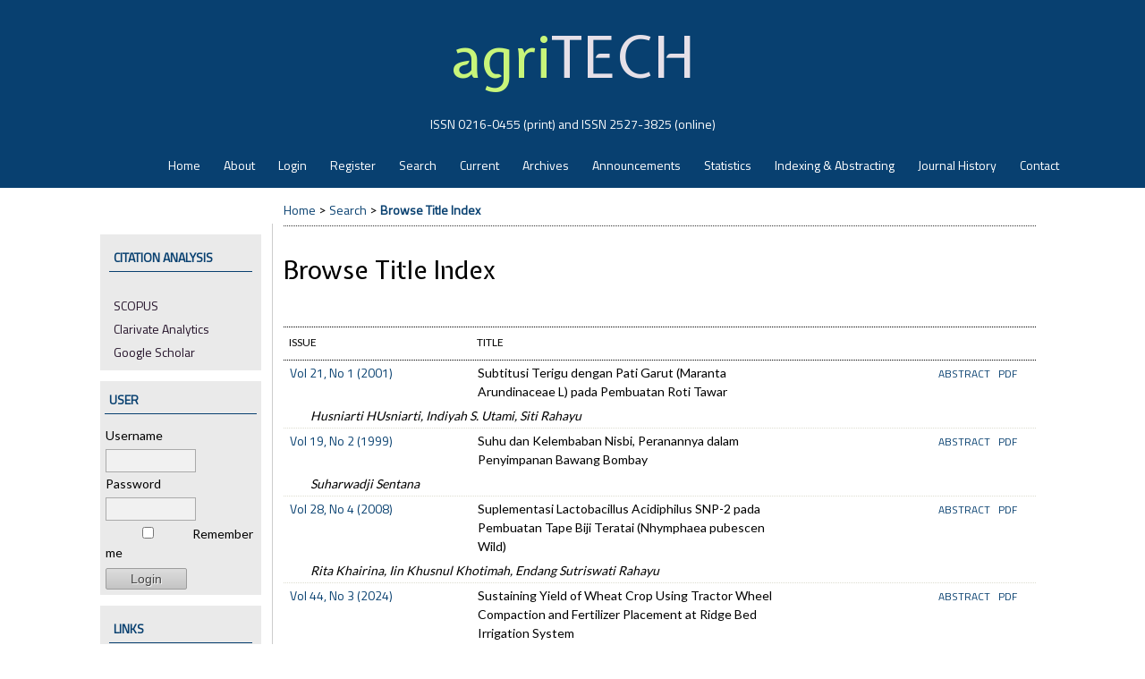

--- FILE ---
content_type: text/html; charset=utf-8
request_url: https://jurnal.ugm.ac.id/agritech/search/titles?searchPage=67
body_size: 8929
content:

<!DOCTYPE html PUBLIC "-//W3C//DTD XHTML 1.0 Transitional//EN"
	"http://www.w3.org/TR/xhtml1/DTD/xhtml1-transitional.dtd">
<html xmlns="http://www.w3.org/1999/xhtml" lang="en-US" xml:lang="en-US">
<head>
	<meta http-equiv="Content-Type" content="text/html; charset=utf-8" />
	<title>Browse Title Index</title>
	<meta name="description" content="" />
	<meta name="keywords" content="agriTECH, Jurnal agriTECH, agriTECH UGM, Jurnal agriTECH Teknologi Pertanian, Jurnal agriTECH FTP UGM, agriTECH Journal, Jurnal TP UGM, Food Science, Agriculture Journal, Agricultural Technology" />
	<meta name="generator" content="Open Journal Systems 2.4.8.1" />
	<!-- Your other stuff  (you can have problems if you don't add minimum scale in the viewport) -->
    <meta name="viewport" content="width=device-width,minimum-scale=1">
	<!-- end code -->
	<!-- made by www.metatags.org -->
<meta name="description" content="Jurnal Agritech Fakultas Teknologi Pertanian Universitas Gadjah Mada" />
<meta name="keywords" content="Agritech, Jurnal Agritech, Agritech UGM, Jurnal Agritech Teknologi Pertanian, Jurnal Agritech FTP UGM, Agritech Journal, Jurnal TP UGM, Food Science, Agriculture Journal, Agricultural Technology" />
<meta name="author" content="metatags generator">
<meta name="robots" content="index, follow">
<meta name="revisit-after" content="3 month">
<title>Agritech</title>
<!--  -->
		<link rel="stylesheet" href="https://jurnal.ugm.ac.id/lib/pkp/styles/pkp.css" type="text/css" />
	<link rel="stylesheet" href="https://jurnal.ugm.ac.id/lib/pkp/styles/common.css" type="text/css" />
	<link rel="stylesheet" href="https://jurnal.ugm.ac.id/styles/common.css" type="text/css" />
	<link rel="stylesheet" href="https://jurnal.ugm.ac.id/styles/compiled.css" type="text/css" />
<link rel="shortcut icon" href="https://ugm.ac.id/images/ugm_favicon.png" type="image/x-icon"/>

	<!-- Base Jquery -->
<!--	<script type="text/javascript" src="https://www.google.com/jsapi"></script>
		<script type="text/javascript">
	
			// Provide a local fallback if the CDN cannot be reached
			if (typeof google == 'undefined') {
				document.write(unescape("%3Cscript src='https://jurnal.ugm.ac.id/lib/pkp/js/lib/jquery/jquery.min.js' type='text/javascript'%3E%3C/script%3E"));
				document.write(unescape("%3Cscript src='https://jurnal.ugm.ac.id/lib/pkp/js/lib/jquery/plugins/jqueryUi.min.js' type='text/javascript'%3E%3C/script%3E"));
			} else {
				google.load("jquery", "1.4.4");
				google.load("jqueryui", "1.8.6");
			}
			
		</script>
	 -->

<script type="text/javascript" charset="UTF-8" src="https://ajax.googleapis.com/ajax/libs/jquery/1.4.4/jquery.min.js"></script>
<script type="text/javascript" charset="UTF-8" src="https://ajax.googleapis.com/ajax/libs/jqueryui/1.8.6/jquery-ui.min.js"></script>

	
	
	<link rel="stylesheet" href="https://jurnal.ugm.ac.id/styles/sidebar.css" type="text/css" />	<link rel="stylesheet" href="https://jurnal.ugm.ac.id/styles/leftSidebar.css" type="text/css" />		
			<link rel="stylesheet" href="https://jurnal.ugm.ac.id/plugins/themes/nusantara2columnsSteelBlue/nusantara2columnsSteelBlue.min.css" type="text/css" />
			<link rel="stylesheet" href="https://jurnal.ugm.ac.id/public/journals/68/journalStyleSheet.css" type="text/css" />
	
	<!-- Default global locale keys for JavaScript -->
	
<script type="text/javascript">
	jQuery.pkp = jQuery.pkp || { };
	jQuery.pkp.locale = { };
			
				jQuery.pkp.locale.form_dataHasChanged = 'The data on this form has changed. Continue anyway?';
	</script>
	<!-- Compiled scripts -->
			
<script type="text/javascript" src="https://jurnal.ugm.ac.id/lib/pkp/js/lib/jquery/plugins/jquery.tag-it.js"></script>
<script type="text/javascript" src="https://jurnal.ugm.ac.id/lib/pkp/js/lib/jquery/plugins/jquery.cookie.js"></script>

<script type="text/javascript" src="https://jurnal.ugm.ac.id/lib/pkp/js/functions/fontController.js"></script>
<script type="text/javascript" src="https://jurnal.ugm.ac.id/lib/pkp/js/functions/general.js"></script>
<script type="text/javascript" src="https://jurnal.ugm.ac.id/lib/pkp/js/functions/jqueryValidatorI18n.js"></script>

<script type="text/javascript" src="https://jurnal.ugm.ac.id/lib/pkp/js/classes/Helper.js"></script>
<script type="text/javascript" src="https://jurnal.ugm.ac.id/lib/pkp/js/classes/ObjectProxy.js"></script>
<script type="text/javascript" src="https://jurnal.ugm.ac.id/lib/pkp/js/classes/Handler.js"></script>
<script type="text/javascript" src="https://jurnal.ugm.ac.id/lib/pkp/js/classes/linkAction/LinkActionRequest.js"></script>
<script type="text/javascript" src="https://jurnal.ugm.ac.id/lib/pkp/js/classes/features/Feature.js"></script>

<script type="text/javascript" src="https://jurnal.ugm.ac.id/lib/pkp/js/controllers/SiteHandler.js"></script><!-- Included only for namespace definition -->
<script type="text/javascript" src="https://jurnal.ugm.ac.id/lib/pkp/js/controllers/UrlInDivHandler.js"></script>
<script type="text/javascript" src="https://jurnal.ugm.ac.id/lib/pkp/js/controllers/AutocompleteHandler.js"></script>
<script type="text/javascript" src="https://jurnal.ugm.ac.id/lib/pkp/js/controllers/ExtrasOnDemandHandler.js"></script>
<script type="text/javascript" src="https://jurnal.ugm.ac.id/lib/pkp/js/controllers/form/FormHandler.js"></script>
<script type="text/javascript" src="https://jurnal.ugm.ac.id/lib/pkp/js/controllers/form/AjaxFormHandler.js"></script>
<script type="text/javascript" src="https://jurnal.ugm.ac.id/lib/pkp/js/controllers/form/ClientFormHandler.js"></script>
<script type="text/javascript" src="https://jurnal.ugm.ac.id/lib/pkp/js/controllers/grid/GridHandler.js"></script>
<script type="text/javascript" src="https://jurnal.ugm.ac.id/lib/pkp/js/controllers/linkAction/LinkActionHandler.js"></script>

<script type="text/javascript" src="https://jurnal.ugm.ac.id/js/pages/search/SearchFormHandler.js"></script>
<script type="text/javascript" src="https://jurnal.ugm.ac.id/js/statistics/ReportGeneratorFormHandler.js"></script>
<script type="text/javascript" src="https://jurnal.ugm.ac.id/plugins/generic/lucene/js/LuceneAutocompleteHandler.js"></script>

<script type="text/javascript" src="https://jurnal.ugm.ac.id/lib/pkp/js/lib/jquery/plugins/jquery.pkp.js"></script>	
	<!-- Form validation -->
	<script type="text/javascript" src="https://jurnal.ugm.ac.id/lib/pkp/js/lib/jquery/plugins/validate/jquery.validate.js"></script>
	<!-- add code -->
	<script type="text/javascript" src="https://jurnal.ugm.ac.id/plugins/themes/nusantara2columnsSteelBlue/responsive-nav.min.js"></script>
	<!-- end code -->
	<script type="text/javascript">
		<!--
		// initialise plugins
		
		$(function(){
			jqueryValidatorI18n("https://jurnal.ugm.ac.id", "en_US"); // include the appropriate validation localization
			
			$(".tagit").live('click', function() {
				$(this).find('input').focus();
			});
		});
		// -->
		
	</script>

		
	<script type="text/javascript" src="https://jurnal.ugm.ac.id/plugins/themes/nusantara2columnsSteelBlue/imgs/global.min.js"></script>



<!-- dipindah ke head karena untuk ownership verification -->

<!-- Global site tag (gtag.js) - Google Analytics -->
<script async src="https://www.googletagmanager.com/gtag/js?id=UA-165289732-1"></script>
<script>
  window.dataLayer = window.dataLayer || [];
  function gtag(){dataLayer.push(arguments);}
  gtag('js', new Date());

  gtag('config', 'UA-165289732-1');
</script>

<!-- Google tag (gtag.js) - GTAG 4 UGM-wide -->
<script async src="https://www.googletagmanager.com/gtag/js?id=G-L4JC39NX24"></script>
<script>
  window.dataLayer = window.dataLayer || [];
  function gtag(){dataLayer.push(arguments);}
  gtag('js', new Date());

  gtag('config', 'G-L4JC39NX24');
</script>
</head>
<body id="pkp-search-titleIndex">
<div id="container">

<div id="header">
<div id="headerTitle">
<h1>
	<h1><span class="hijau">agri</span>TECH</h1><h5>ISSN 0216-0455 (print) and ISSN 2527-3825 (online)</h5>
</h1>
</div>
</div>

<div id="body">

	<div id="sidebar">
					<div id="leftSidebar">
					
<div class="block custom" id="customblock-Citation-Analysis">
        <p><span class="blockTitle">CITATION ANALYSIS</span></p>
<p><a title="Scopus" href="/agritech/pages/view/Citation" target="_blank">SCOPUS</a><br /><a title="Web of Science" href="https://www.webofscience.com/wos/woscc/citation-report/5f0405a3-0d10-4fbb-83f7-c4e17a7e01bd-01063c08fc" target="_blank">Clarivate Analytics</a><br /><a title="Citation Analysis Google Scholar" href="https://scholar.google.co.id/citations?user=TAa3-q8AAAAJ&amp;hl=en" target="_blank">Google Scholar</a></p>
</div><div class="block" id="sidebarUser">
			<span class="blockTitle">User</span>
	
												<form method="post" action="https://jurnal.ugm.ac.id/agritech/login/signIn">
					<table>
						<tr>
							<td><label for="sidebar-username">Username
							<br/><input type="text" id="sidebar-username" name="username" value="" size="12" maxlength="32" class="textField" /></label></td>
						</tr>
						<tr>
							<td><label for="sidebar-password">Password
							<br/><input type="password" id="sidebar-password" name="password" value="" size="12" class="textField" /></label></td>
						</tr>
						<tr>
							<td colspan="2"><input type="checkbox" id="remember" name="remember" value="1" /> <label for="remember">Remember me</label></td>
						</tr>
						<tr>
							<td colspan="2"><input type="submit" value="Login" class="button" /></td>
						</tr>
					</table>
				</form>
						</div>	
<div class="block custom" id="customblock-SideMenu">
        <p><span class="blockTitle">Links</span></p>
<ul class="sidemenu full">
<li><a href="/agritech/about/editorialPolicies#focusAndScope">Focus &amp; Scope</a></li>
<li><a title="Author guideline" href="/agritech/about/submissions#authorGuidelines" target="_blank">Author Guidelines</a></li>
<li><a href="/agritech/about/submissions#authorFees">Author Fees</a></li>
<li><a href="/agritech/about/submissions#onlineSubmissions">Online Submission</a></li>
<li><a href="/agritech/about/editorialTeam">Editorial Team</a></li>
<li><a href="/agritech/about/displayMembership/816">Reviewers</a></li>
<li><a href="/agritech/about/editorialPolicies#custom-0">Publication Ethics</a></li>
<li><a href="/agritech/about/editorialPolicies#custom-1">Screening for Plagiarism</a></li>
<li><a title="Statement of Originality" href="https://drive.google.com/file/d/1Z8NkpP72kA-CCEkNOyrJf8mAOfDHPyXE/view?usp=sharing" target="_blank">Statement of Originality</a></li>
<li><a href="/agritech/pages/view/orderjournal">Order Journal</a></li>
<li><a title="Visitor Statistics" href="http://statcounter.com/p10840372/?guest=1" target="_blank">Visitor Statistics</a></li>
</ul>
</div>	
<div class="block custom" id="customblock-Template">
        <p><span class="blockTitle">TEMPLATE</span></p>
<div class="indexers"><a title="Article template (English)" href="https://drive.google.com/file/d/1BBnaiGYcwzA9GYu_SlN5jKia__LJ8Rm6/view?usp=sharing" target="_blank"><img src="/public/site/images/marliana/DOTX_icon_blue.png" alt="template icon" width="110px" /></a></div>
</div>	
<div class="block custom" id="customblock-Tools">
        <p><span class="blockTitle">TOOLS</span></p>
<p><img style="margin-bottom: -0.09rem; width: 24px; padding-right: 5px;" src="/public/site/images/jbaeta/mendeley.png" alt="Mendeley" /> <a style="line-height: 2;" href="https://www.mendeley.com/download-mendeley-desktop/" target="_blank">Mendeley</a><br /> <img style="margin-bottom: -0.23rem; width: 13px; padding-right: 11.5px; padding-left: 5.5px;" src="/public/site/images/jbaeta/zotero1.png" alt="Zotero" /> <a style="line-height: 2;" href="https://www.zotero.com/" target="_blank">Zotero</a><br style="margin-bottom: -0.19rem; width: 16px; padding-right: 10px; padding-left: 4px;" /> <img style="width: 15px; padding-right: 12px; padding-left: 5px; margin-bottom: -0.13rem;" src="/public/site/images/jbaeta/grammarly.png" alt="Grammarly" /><a style="line-height: 2;" href="https://www.grammarly.com/" target="_blank">Grammarly</a></p>
</div>	
<div class="block custom" id="customblock-Connect">
        <p><span class="blockTitle">CONNECT</span></p>
<p><iframe style="border: none; overflow: hidden;" src="https://www.facebook.com/plugins/page.php?href=https%3A%2F%2Fwww.facebook.com%2FJurnalAgritech%2F&amp;tabs&amp;width=160&amp;height=70&amp;small_header=true&amp;adapt_container_width=true&amp;hide_cover=false&amp;show_facepile=false&amp;appId" frameborder="0" scrolling="no" width="160" height="70"></iframe></p>
</div><div class="block" id="sidebarInformation">
	<span class="blockTitle">Information</span>
	<ul>
		<li><a href="https://jurnal.ugm.ac.id/agritech/information/readers">For Readers</a></li>		<li><a href="https://jurnal.ugm.ac.id/agritech/information/authors">For Authors</a></li>		<li><a href="https://jurnal.ugm.ac.id/agritech/information/librarians">For Librarians</a></li>	</ul>
</div>
 <div class="block" id="notification">
	<span class="blockTitle">Notifications</span>
	<ul>
					<li><a href="https://jurnal.ugm.ac.id/agritech/notification">View</a></li>
			<li><a href="https://jurnal.ugm.ac.id/agritech/notification/subscribeMailList">Subscribe</a></li>
			</ul>
</div>
	
<div class="block custom" id="customblock-EISSN">
        <p style="text-align: center;"><img src="https://assets.crossref.org/logo/member-badges/member-badge-member.svg" alt="Crossref Member Badge" width="150" height="150" /></p>
</div>
<div class="block" id="sidebarNavigation">
	<span class="blockTitle">Journal Content</span>

	<form id="simpleSearchForm" action="https://jurnal.ugm.ac.id/agritech/search/search">
		<table id="simpleSearchInput">
			<tr>
				<td>
													<label for="simpleQuery">Search <br />
					<input type="text" id="simpleQuery" name="simpleQuery" size="15" maxlength="255" value="" class="textField" /></label>
								</td>
			</tr>
			<tr>
				<td><label for="searchField">
				Search Scope
				<br />
				<select id="searchField" name="searchField" size="1" class="selectMenu">
					<option label="All" value="query">All</option>
<option label="Authors" value="authors">Authors</option>
<option label="Title" value="title">Title</option>
<option label="Abstract" value="abstract">Abstract</option>
<option label="Index terms" value="indexTerms">Index terms</option>
<option label="Full Text" value="galleyFullText">Full Text</option>

				</select></label>
				</td>
			</tr>
			<tr>
				<td><input type="submit" value="Search" class="button" /></td>
			</tr>
		</table>
	</form>

	<br />

		<span class="blockSubtitle">Browse</span>
	<ul>
		<li><a href="https://jurnal.ugm.ac.id/agritech/issue/archive">By Issue</a></li>
		<li><a href="https://jurnal.ugm.ac.id/agritech/search/authors">By Author</a></li>
		<li><a href="https://jurnal.ugm.ac.id/agritech/search/titles">By Title</a></li>
		
					<li><a href="https://jurnal.ugm.ac.id/index">Other Journals</a></li>
						</ul>
	</div>
<div class="block" id="sidebarKeywordCloud">
	<span class="blockTitle">Keywords</span>
			<a href="https://jurnal.ugm.ac.id/agritech/search?subject=Anthocyanin"><span style="font-size: 99%;">Anthocyanin</span></a>
			<a href="https://jurnal.ugm.ac.id/agritech/search?subject=Antioxidant"><span style="font-size: 159%;">Antioxidant</span></a>
			<a href="https://jurnal.ugm.ac.id/agritech/search?subject=Antioxidant%20activity"><span style="font-size: 111%;">Antioxidant activity</span></a>
			<a href="https://jurnal.ugm.ac.id/agritech/search?subject=Cassava%20flour"><span style="font-size: 99%;">Cassava flour</span></a>
			<a href="https://jurnal.ugm.ac.id/agritech/search?subject=DPPH"><span style="font-size: 115%;">DPPH</span></a>
			<a href="https://jurnal.ugm.ac.id/agritech/search?subject=antioxidant"><span style="font-size: 171%;">antioxidant</span></a>
			<a href="https://jurnal.ugm.ac.id/agritech/search?subject=antioxidant%20activity"><span style="font-size: 143%;">antioxidant activity</span></a>
			<a href="https://jurnal.ugm.ac.id/agritech/search?subject=edible%20film"><span style="font-size: 103%;">edible film</span></a>
			<a href="https://jurnal.ugm.ac.id/agritech/search?subject=essential%20oil"><span style="font-size: 99%;">essential oil</span></a>
			<a href="https://jurnal.ugm.ac.id/agritech/search?subject=extraction"><span style="font-size: 123%;">extraction</span></a>
			<a href="https://jurnal.ugm.ac.id/agritech/search?subject=fermentation"><span style="font-size: 155%;">fermentation</span></a>
			<a href="https://jurnal.ugm.ac.id/agritech/search?subject=lactic%20acid%20bacteria"><span style="font-size: 123%;">lactic acid bacteria</span></a>
			<a href="https://jurnal.ugm.ac.id/agritech/search?subject=liquid%20smoke"><span style="font-size: 103%;">liquid smoke</span></a>
			<a href="https://jurnal.ugm.ac.id/agritech/search?subject=optimization"><span style="font-size: 103%;">optimization</span></a>
			<a href="https://jurnal.ugm.ac.id/agritech/search?subject=pH"><span style="font-size: 99%;">pH</span></a>
			<a href="https://jurnal.ugm.ac.id/agritech/search?subject=palm%20oil"><span style="font-size: 103%;">palm oil</span></a>
			<a href="https://jurnal.ugm.ac.id/agritech/search?subject=rice"><span style="font-size: 99%;">rice</span></a>
			<a href="https://jurnal.ugm.ac.id/agritech/search?subject=shelf%20life"><span style="font-size: 111%;">shelf life</span></a>
			<a href="https://jurnal.ugm.ac.id/agritech/search?subject=storage"><span style="font-size: 107%;">storage</span></a>
			<a href="https://jurnal.ugm.ac.id/agritech/search?subject=temperature"><span style="font-size: 131%;">temperature</span></a>
			<a href="https://jurnal.ugm.ac.id/agritech/search?subject=%CE%B2-carotene"><span style="font-size: 99%;">β-carotene</span></a>
	</div>
			</div>
					</div>

<div id="main">
<div id="navbar">
	<ul class="menu">
		<li id="home"><a href="https://jurnal.ugm.ac.id/agritech/index">Home</a></li>
		<li id="about"><a href="https://jurnal.ugm.ac.id/agritech/about">About</a></li>

					<li id="login"><a href="https://jurnal.ugm.ac.id/agritech/login">Login</a></li>
							<li id="register"><a href="https://jurnal.ugm.ac.id/agritech/user/register">Register</a></li>
												<li id="search"><a href="https://jurnal.ugm.ac.id/agritech/search">Search</a></li>
		
					<li id="current"><a href="https://jurnal.ugm.ac.id/agritech/issue/current">Current</a></li>
			<li id="archives"><a href="https://jurnal.ugm.ac.id/agritech/issue/archive">Archives</a></li>
		
					<li id="announcements"><a href="https://jurnal.ugm.ac.id/agritech/announcement">Announcements</a></li>
				<li><a href="https://jurnal.ugm.ac.id/agritech/statistics" target="_parent">Statistics</a></li>

									<li class="navItem" id="navItem-0"><a href="/agritech/pages/view/indexing">Indexing &amp; Abstracting</a></li>
												<li class="navItem" id="navItem-1"><a href="/agritech/about/history">Journal History</a></li>
												<li class="navItem" id="navItem-2"><a href="/agritech/about/contact">Contact</a></li>
						</ul>
</div>
<div id="breadcrumb">
	<a href="https://jurnal.ugm.ac.id/agritech/index">Home</a> &gt;
			<a href="https://jurnal.ugm.ac.id/agritech/search/index" class="hierarchyLink">Search</a> &gt;
			<a href="https://jurnal.ugm.ac.id/agritech/search/titles?searchPage=67" class="current">Browse Title Index</a></div>

<h2>Browse Title Index</h2>


<div id="content">


<br />

	
<div id="results">
<table width="100%" class="listing">
<tr><td colspan="3" class="headseparator">&nbsp;</td></tr>
<tr class="heading" valign="bottom">
		<td width="20%">Issue</td>
	<td width="80%" colspan="2">Title</td>
</tr>
<tr><td colspan="3" class="headseparator">&nbsp;</td></tr>

<tr valign="top">
		<td><a href="https://jurnal.ugm.ac.id/agritech/issue/view/1942">Vol 21, No 1 (2001)</a></td>
	<td width="35%">Subtitusi Terigu dengan Pati Garut (Maranta Arundinaceae L) pada Pembuatan Roti Tawar</td>
	<td width="25%" align="right">
			<a href="https://jurnal.ugm.ac.id/agritech/article/view/13641" class="file">Abstract</a>
							&nbsp;
			<a href="https://jurnal.ugm.ac.id/agritech/article/view/13641/9770" class="file">PDF</a>
					</td>
</tr>
<tr>
	<td colspan="3" style="padding-left: 30px;font-style: italic;">
					Husniarti HUsniarti,					Indiyah S. Utami,					Siti Rahayu			</td>
</tr>
<tr><td colspan="3" class="separator">&nbsp;</td></tr>
<tr valign="top">
		<td><a href="https://jurnal.ugm.ac.id/agritech/issue/view/2653">Vol 19, No 2 (1999)</a></td>
	<td width="35%">Suhu dan Kelembaban Nisbi, Peranannya dalam Penyimpanan Bawang Bombay</td>
	<td width="25%" align="right">
			<a href="https://jurnal.ugm.ac.id/agritech/article/view/22360" class="file">Abstract</a>
							&nbsp;
			<a href="https://jurnal.ugm.ac.id/agritech/article/view/22360/14930" class="file">PDF</a>
					</td>
</tr>
<tr>
	<td colspan="3" style="padding-left: 30px;font-style: italic;">
					Suharwadji Sentana			</td>
</tr>
<tr><td colspan="3" class="separator">&nbsp;</td></tr>
<tr valign="top">
		<td><a href="https://jurnal.ugm.ac.id/agritech/issue/view/1521">Vol 28, No 4 (2008)</a></td>
	<td width="35%">Suplementasi Lactobacillus Acidiphilus SNP-2 pada Pembuatan Tape Biji Teratai (Nhymphaea pubescen Wild)</td>
	<td width="25%" align="right">
			<a href="https://jurnal.ugm.ac.id/agritech/article/view/9792" class="file">Abstract</a>
							&nbsp;
			<a href="https://jurnal.ugm.ac.id/agritech/article/view/9792/7366" class="file">PDF</a>
					</td>
</tr>
<tr>
	<td colspan="3" style="padding-left: 30px;font-style: italic;">
					Rita Khairina,					Iin Khusnul Khotimah,					Endang Sutriswati Rahayu			</td>
</tr>
<tr><td colspan="3" class="separator">&nbsp;</td></tr>
<tr valign="top">
		<td><a href="https://jurnal.ugm.ac.id/agritech/issue/view/5197">Vol 44, No 3 (2024)</a></td>
	<td width="35%">Sustaining Yield of Wheat Crop Using Tractor Wheel Compaction and Fertilizer Placement at Ridge Bed Irrigation System</td>
	<td width="25%" align="right">
			<a href="https://jurnal.ugm.ac.id/agritech/article/view/78186" class="file">Abstract</a>
							&nbsp;
			<a href="https://jurnal.ugm.ac.id/agritech/article/view/78186/39924" class="file">PDF</a>
					</td>
</tr>
<tr>
	<td colspan="3" style="padding-left: 30px;font-style: italic;">
					Rahim Bux Vistro,					Mashooque Ali Talpur,					Irfan Ahmed Shaikh,					Munir Ahmed Mangrio,					Shakeel Ahmed Soomro,					Rajesh Kumar Soothar,					Zainulabidin Khokhar,					Zaheer Ahmed Khan,					Muhammad Chohan,					Riaz Noor Pahnwar			</td>
</tr>
<tr><td colspan="3" class="separator">&nbsp;</td></tr>
<tr valign="top">
		<td><a href="https://jurnal.ugm.ac.id/agritech/issue/view/5197">Vol 44, No 3 (2024)</a></td>
	<td width="35%">SWOT Analysis of The Wulan Coffee Agroindustry Based on Geographic Indications</td>
	<td width="25%" align="right">
			<a href="https://jurnal.ugm.ac.id/agritech/article/view/59227" class="file">Abstract</a>
							&nbsp;
			<a href="https://jurnal.ugm.ac.id/agritech/article/view/59227/39923" class="file">PDF</a>
					</td>
</tr>
<tr>
	<td colspan="3" style="padding-left: 30px;font-style: italic;">
					Elida Novita,					Ultania Yisca Savira,					Bambang Herry Purnomo,					Noven Pramitasari,					Puji Wahono,					Hendra Andiananta Pradana,					Resta Dwi Ismaniar Rahmadaningtyas			</td>
</tr>
<tr><td colspan="3" class="separator">&nbsp;</td></tr>
<tr valign="top">
		<td><a href="https://jurnal.ugm.ac.id/agritech/issue/view/5059">Vol 43, No 4 (2023)</a></td>
	<td width="35%">Synthesis and Characterization of Nanomaterials from Porang (Amorphophallus muelleri) and Its Application for Bioplastic: Preliminary</td>
	<td width="25%" align="right">
			<a href="https://jurnal.ugm.ac.id/agritech/article/view/77983" class="file">Abstract</a>
							&nbsp;
			<a href="https://jurnal.ugm.ac.id/agritech/article/view/77983/37980" class="file">PDF</a>
					</td>
</tr>
<tr>
	<td colspan="3" style="padding-left: 30px;font-style: italic;">
					Esa Ghanim Fadhallah,					Lathifa Indraningtyas,					Teguh Setiawan,					Iqbal Firdaus,					Andri Pratama			</td>
</tr>
<tr><td colspan="3" class="separator">&nbsp;</td></tr>
<tr valign="top">
		<td><a href="https://jurnal.ugm.ac.id/agritech/issue/view/5197">Vol 44, No 3 (2024)</a></td>
	<td width="35%">Synthesis of Biodiesel in Low-Grade Palm Oil using Geopolymer-ZnO Catalyst</td>
	<td width="25%" align="right">
			<a href="https://jurnal.ugm.ac.id/agritech/article/view/80468" class="file">Abstract</a>
							&nbsp;
			<a href="https://jurnal.ugm.ac.id/agritech/article/view/80468/39927" class="file">PDF</a>
					</td>
</tr>
<tr>
	<td colspan="3" style="padding-left: 30px;font-style: italic;">
					Yaasinta Lafasha Nabila,					Thamrin usman,					Andi Hairil Alimuddin			</td>
</tr>
<tr><td colspan="3" class="separator">&nbsp;</td></tr>
<tr valign="top">
		<td><a href="https://jurnal.ugm.ac.id/agritech/issue/view/4752">Vol 42, No 4 (2022)</a></td>
	<td width="35%">Technology Readiness Index of Agricultural Extension Officers in Bandung City, Indonesia, towards Digitalization of the “Buruan Sae” Program</td>
	<td width="25%" align="right">
			<a href="https://jurnal.ugm.ac.id/agritech/article/view/67535" class="file">Abstract</a>
							&nbsp;
			<a href="https://jurnal.ugm.ac.id/agritech/article/view/67535/35223" class="file">PDF</a>
					</td>
</tr>
<tr>
	<td colspan="3" style="padding-left: 30px;font-style: italic;">
					Parman Sukarno,					Rahmat Yasirandi,					Rio Guntur Utomo,					Muhammad Al Makky,					Ridha Muldina Negara,					Sri Rezeki			</td>
</tr>
<tr><td colspan="3" class="separator">&nbsp;</td></tr>
<tr valign="top">
		<td><a href="https://jurnal.ugm.ac.id/agritech/issue/view/2653">Vol 19, No 2 (1999)</a></td>
	<td width="35%">Teknik Dekontaminasi Cemaran Bakteri pada Karkas dan Daging</td>
	<td width="25%" align="right">
			<a href="https://jurnal.ugm.ac.id/agritech/article/view/22352" class="file">Abstract</a>
							&nbsp;
			<a href="https://jurnal.ugm.ac.id/agritech/article/view/22352/14924" class="file">PDF</a>
					</td>
</tr>
<tr>
	<td colspan="3" style="padding-left: 30px;font-style: italic;">
					Sri Raharjo			</td>
</tr>
<tr><td colspan="3" class="separator">&nbsp;</td></tr>
<tr valign="top">
		<td><a href="https://jurnal.ugm.ac.id/agritech/issue/view/2634">Vol 36, No 4 (2016)</a></td>
	<td width="35%">Teknik Gelatinisasi Tepung Beras untuk Menurunkan Penyerapan Minyak Selama Penggorengan Minyak Terendam</td>
	<td width="25%" align="right">
			<a href="https://jurnal.ugm.ac.id/agritech/article/view/16760" class="file">Abstract</a>
							&nbsp;
			<a href="https://jurnal.ugm.ac.id/agritech/article/view/16760/14945" class="file">PDF</a>
					</td>
</tr>
<tr>
	<td colspan="3" style="padding-left: 30px;font-style: italic;">
					Florentina Florentina,					Elvira Syamsir,					Dase Hunaefi,					Slamet Budijanto			</td>
</tr>
<tr><td colspan="3" class="separator">&nbsp;</td></tr>
<tr valign="top">
		<td><a href="https://jurnal.ugm.ac.id/agritech/issue/view/3471">Vol 38, No 2 (2018)</a></td>
	<td width="35%">Teknologi Kolektor Surya Berlubang tanpa Kaca Transparan untuk Mengeringkan Daun Gaharu</td>
	<td width="25%" align="right">
			<a href="https://jurnal.ugm.ac.id/agritech/article/view/30360" class="file">Abstract</a>
							&nbsp;
			<a href="https://jurnal.ugm.ac.id/agritech/article/view/30360/21689" class="file">PDF</a>
					</td>
</tr>
<tr>
	<td colspan="3" style="padding-left: 30px;font-style: italic;">
					Irwin Bizzy,					Budi Santoso,					Muhammad Zahri Kadir			</td>
</tr>
<tr><td colspan="3" class="separator">&nbsp;</td></tr>
<tr valign="top">
		<td><a href="https://jurnal.ugm.ac.id/agritech/issue/view/1515">Vol 31, No 2 (2011)</a></td>
	<td width="35%">Teknologi Modifikasi Tepung Kasava</td>
	<td width="25%" align="right">
			<a href="https://jurnal.ugm.ac.id/agritech/article/view/9730" class="file">Abstract</a>
							&nbsp;
			<a href="https://jurnal.ugm.ac.id/agritech/article/view/9730/7305" class="file">PDF</a>
					</td>
</tr>
<tr>
	<td colspan="3" style="padding-left: 30px;font-style: italic;">
					Haryadi Haryadi			</td>
</tr>
<tr><td colspan="3" class="separator">&nbsp;</td></tr>
<tr valign="top">
		<td><a href="https://jurnal.ugm.ac.id/agritech/issue/view/1958">Vol 20, No 1 (2000)</a></td>
	<td width="35%">Teknologi Pengolahan Tanah dan Air pada Lahan Kering</td>
	<td width="25%" align="right">
			<a href="https://jurnal.ugm.ac.id/agritech/article/view/13711" class="file">Abstract</a>
							&nbsp;
			<a href="https://jurnal.ugm.ac.id/agritech/article/view/13711/9805" class="file">PDF</a>
					</td>
</tr>
<tr>
	<td colspan="3" style="padding-left: 30px;font-style: italic;">
					Harsono Harsono			</td>
</tr>
<tr><td colspan="3" class="separator">&nbsp;</td></tr>
<tr valign="top">
		<td><a href="https://jurnal.ugm.ac.id/agritech/issue/view/1505">Vol 32, No 2 (2012)</a></td>
	<td width="35%">Teknologi Pervaporasi untuk Peningkatan Kadar Patchouli Alkohol Minyak Nilam Menggunakan Membran Selulosa Asetat</td>
	<td width="25%" align="right">
			<a href="https://jurnal.ugm.ac.id/agritech/article/view/9633" class="file">Abstract</a>
							&nbsp;
			<a href="https://jurnal.ugm.ac.id/agritech/article/view/9633/7208" class="file">PDF</a>
					</td>
</tr>
<tr>
	<td colspan="3" style="padding-left: 30px;font-style: italic;">
					Yuliani Aisyah,					P . Hastuti,					H . Sastrohamidjojo,					C . Hidayat			</td>
</tr>
<tr><td colspan="3" class="separator">&nbsp;</td></tr>
<tr valign="top">
		<td><a href="https://jurnal.ugm.ac.id/agritech/issue/view/2419">Vol 8, No 1 (1988)</a></td>
	<td width="35%">Tempe Lamtoro (Leucena leucocephala), Pengaruhnya Terhadap Absorpsi Zat Besi Pada Tikus</td>
	<td width="25%" align="right">
			<a href="https://jurnal.ugm.ac.id/agritech/article/view/19020" class="file">Abstract</a>
							&nbsp;
			<a href="https://jurnal.ugm.ac.id/agritech/article/view/19020/12290" class="file">PDF</a>
					</td>
</tr>
<tr>
	<td colspan="3" style="padding-left: 30px;font-style: italic;">
					Mary Astuty,					Retno Indrati,					Yotty Atmajaya			</td>
</tr>
<tr><td colspan="3" class="separator">&nbsp;</td></tr>
<tr valign="top">
		<td><a href="https://jurnal.ugm.ac.id/agritech/issue/view/3421">Vol 38, No 1 (2018)</a></td>
	<td width="35%">Temperature and Air Velocity Simulation on Sago Starch Pneumatic Conveying Recirculated Dryer Using Ansys Fluent</td>
	<td width="25%" align="right">
			<a href="https://jurnal.ugm.ac.id/agritech/article/view/18251" class="file">Abstract</a>
							&nbsp;
			<a href="https://jurnal.ugm.ac.id/agritech/article/view/18251/21344" class="file">PDF</a>
					</td>
</tr>
<tr>
	<td colspan="3" style="padding-left: 30px;font-style: italic;">
					Abadi Jading,					Nursigit Bintoro,					Lilik Sutiarso,					Joko Nugroho Wahyu Karyadi			</td>
</tr>
<tr><td colspan="3" class="separator">&nbsp;</td></tr>
<tr valign="top">
		<td><a href="https://jurnal.ugm.ac.id/agritech/issue/view/2419">Vol 8, No 1 (1988)</a></td>
	<td width="35%">Tepung Beras Protein Tinggi</td>
	<td width="25%" align="right">
			<a href="https://jurnal.ugm.ac.id/agritech/article/view/19024" class="file">Abstract</a>
							</td>
</tr>
<tr>
	<td colspan="3" style="padding-left: 30px;font-style: italic;">
					Ag. Pamudji Rahardjo,					Budi Suksmadji			</td>
</tr>
<tr><td colspan="3" class="separator">&nbsp;</td></tr>
<tr valign="top">
		<td><a href="https://jurnal.ugm.ac.id/agritech/issue/view/1514">Vol 31, No 1 (2011)</a></td>
	<td width="35%">The Antiplatelet Aggregation Effect of Extract And Ethyl Acetate Fraction of Velvet Bean Seed (Mucuna pruriens L.) in Dyslipidemic Rat</td>
	<td width="25%" align="right">
			<a href="https://jurnal.ugm.ac.id/agritech/article/view/9726" class="file">Abstract</a>
							&nbsp;
			<a href="https://jurnal.ugm.ac.id/agritech/article/view/9726/7301" class="file">PDF</a>
					</td>
</tr>
<tr>
	<td colspan="3" style="padding-left: 30px;font-style: italic;">
					Wahyu Widowati,					Hana Ratnawati,					Udju Djunaedi Rusdi,					Wahyu Winarno,					Felix Kasim			</td>
</tr>
<tr><td colspan="3" class="separator">&nbsp;</td></tr>
<tr valign="top">
		<td><a href="https://jurnal.ugm.ac.id/agritech/issue/view/1490">Vol 34, No 3 (2014)</a></td>
	<td width="35%">The Clay Content Effect on The Formation of Shallow Mole Drainage and The Rate of Lowering Soil Moisture Content</td>
	<td width="25%" align="right">
			<a href="https://jurnal.ugm.ac.id/agritech/article/view/9464" class="file">Abstract</a>
							&nbsp;
			<a href="https://jurnal.ugm.ac.id/agritech/article/view/9464/7038" class="file">PDF</a>
					</td>
</tr>
<tr>
	<td colspan="3" style="padding-left: 30px;font-style: italic;">
					Siti Suharyatun,					Bambang Purwantana,					Abdul Rozaq,					Muhjidin Mawardi			</td>
</tr>
<tr><td colspan="3" class="separator">&nbsp;</td></tr>
<tr valign="top">
		<td><a href="https://jurnal.ugm.ac.id/agritech/issue/view/1451">Vol 35, No 4 (2015)</a></td>
	<td width="35%">The Effect of Addition of Lactobacillus plantarum S4512 on The Microbiological and Chemical Characteristics during Sorghum (Sorghum bicolor L. Moench) Fermentation</td>
	<td width="25%" align="right">
			<a href="https://jurnal.ugm.ac.id/agritech/article/view/9329" class="file">Abstract</a>
							&nbsp;
			<a href="https://jurnal.ugm.ac.id/agritech/article/view/9329/6915" class="file">PDF</a>
					</td>
</tr>
<tr>
	<td colspan="3" style="padding-left: 30px;font-style: italic;">
					Tyas Utami,					Rifa Nurhayati,					Endang Sutriswati Rahayu			</td>
</tr>
<tr><td colspan="3" class="endseparator">&nbsp;</td></tr>
	<tr>
		<td align="left">1321 - 1340 of 1394 Items</td>
		<td colspan="2" align="right"><a href="https://jurnal.ugm.ac.id/agritech/search/titles?searchPage=1#results">&lt;&lt;</a>&nbsp;<a href="https://jurnal.ugm.ac.id/agritech/search/titles?searchPage=66#results">&lt;</a>&nbsp;<a href="https://jurnal.ugm.ac.id/agritech/search/titles?searchPage=62#results">62</a>&nbsp;<a href="https://jurnal.ugm.ac.id/agritech/search/titles?searchPage=63#results">63</a>&nbsp;<a href="https://jurnal.ugm.ac.id/agritech/search/titles?searchPage=64#results">64</a>&nbsp;<a href="https://jurnal.ugm.ac.id/agritech/search/titles?searchPage=65#results">65</a>&nbsp;<a href="https://jurnal.ugm.ac.id/agritech/search/titles?searchPage=66#results">66</a>&nbsp;<strong>67</strong>&nbsp;<a href="https://jurnal.ugm.ac.id/agritech/search/titles?searchPage=68#results">68</a>&nbsp;<a href="https://jurnal.ugm.ac.id/agritech/search/titles?searchPage=69#results">69</a>&nbsp;<a href="https://jurnal.ugm.ac.id/agritech/search/titles?searchPage=70#results">70</a>&nbsp;<a href="https://jurnal.ugm.ac.id/agritech/search/titles?searchPage=68#results">&gt;</a>&nbsp;<a href="https://jurnal.ugm.ac.id/agritech/search/titles?searchPage=70#results">&gt;&gt;</a>&nbsp;</td>
	</tr>
</table>
</div>

	<br /><br />
	<div id="pageFooter"><h3>agriTECH has been Indexed by:</h3><p class="logo-footer"><a title="Emerging Source Citation Index" href="https://mjl.clarivate.com/search-results?issn=0216-0455&amp;hide_exact_match_fl=true&amp;utm_source=mjl&amp;utm_medium=share-by-link&amp;utm_campaign=search-results-share-this-journal" target="_blank"><img src="/public/site/images/nugrohodc/esci-logo.jpg" alt="Emerging Source Citation Index" /></a> <a title="Directory of Open Access Journals" href="https://doaj.org/toc/2527-3825?source=%7B%22query%22%3A%7B%22filtered%22%3A%7B%22filter%22%3A%7B%22bool%22%3A%7B%22must%22%3A%5B%7B%22term%22%3A%7B%22index.issn.exact%22%3A%222527-3825%22%7D%7D%2C%7B%22term%22%3A%7B%22_type%22%3A%22article%22%7D%7D%5D%7D%7D%2C%22query%22%3A%7B%22match_all%22%3A%7B%7D%7D%7D%7D%2C%22from%22%3A0%2C%22size%22%3A100%7D" target="_blank"><img src="/public/site/images/nugrohodc/doaj-logo.jpg" alt="Directory of Open Access Journals" /></a> <a title="CABI.org" href="https://www.cabidigitallibrary.org/action/doSearch?text1=2527-3825+&amp;field1=sn&amp;logicalOpe1=AND&amp;Ppub=&amp;ConceptID1op=OR&amp;All%20content=on&amp;startPage=&amp;SeriesTitleFilterField1=agritech&amp;SeriesTitleFilterField1op=AND" target="_blank"><img src="/public/site/images/nugrohodc/CABI-logo1.png" alt="CABI.org" /></a> <a title="Dimensions" href="https://app.dimensions.ai/discover/publication?or_facet_source_title=jour.1285022" target="_blank"><img src="/public/site/images/nugrohodc/dimensions-logo.jpg" alt="Dimensions" /></a> <a title="Google Scholar" href="https://scholar.google.co.id/citations?user=TAa3-q8AAAAJ&amp;hl=en" target="_blank"><img src="/public/site/images/nugrohodc/google-scholar-logo.jpg" alt="Google Scholar" /></a> <a title="Sinta (Science and Technology Index)" href="https://sinta.kemdiktisaintek.go.id/journals/profile/943" target="_blank"><img src="/public/site/images/nugrohodc/sinta-logo.jpg" alt="Sinta" /></a> <a title="Garuda (Garba Rujukan Digital)" href="https://garuda.kemdikbud.go.id/journal/view/7837" target="_blank"><img src="/public/site/images/nugrohodc/garuda-logo.jpg" alt="Garuda" /></a></p><hr style="border-width: 0.5px;" /><p style="text-align: justify; /* padding: 15px;"><span class="text">agriTECH (print ISSN <a title="ISSN Print" href="https://issn.brin.go.id/terbit/detail/1180435205" target="_blank">0216-0455</a>; online ISSN <a title="ISSN Online" href="https://issn.brin.go.id/terbit/detail/1460446100" target="_blank">2527-3825</a>) is published by <a title="FTP UGM" href="http://tp.ugm.ac.id/">Faculty of Agricultural Technology</a>, Universitas Gadjah Mada in colaboration with Indonesian Association of Food Technologies.</span></p><hr style="border-width: 0.5px;" /><p><a title="View my stats" href="https://statcounter.com/p10840372/?guest=1" target="_blank"><img class="rkjywojsfvljdxmxmwcy canalgthvpjhbvzuerpv" style="display: none !important;" src="https://c.statcounter.com/10840372/0/32e5160d/0/" alt="website statistics" width="57" height="13" />View My Stats</a></p></div>
</div><!-- content -->
</div><!-- main -->
</div><!-- body -->



</div><!-- container -->
</body>
</html>